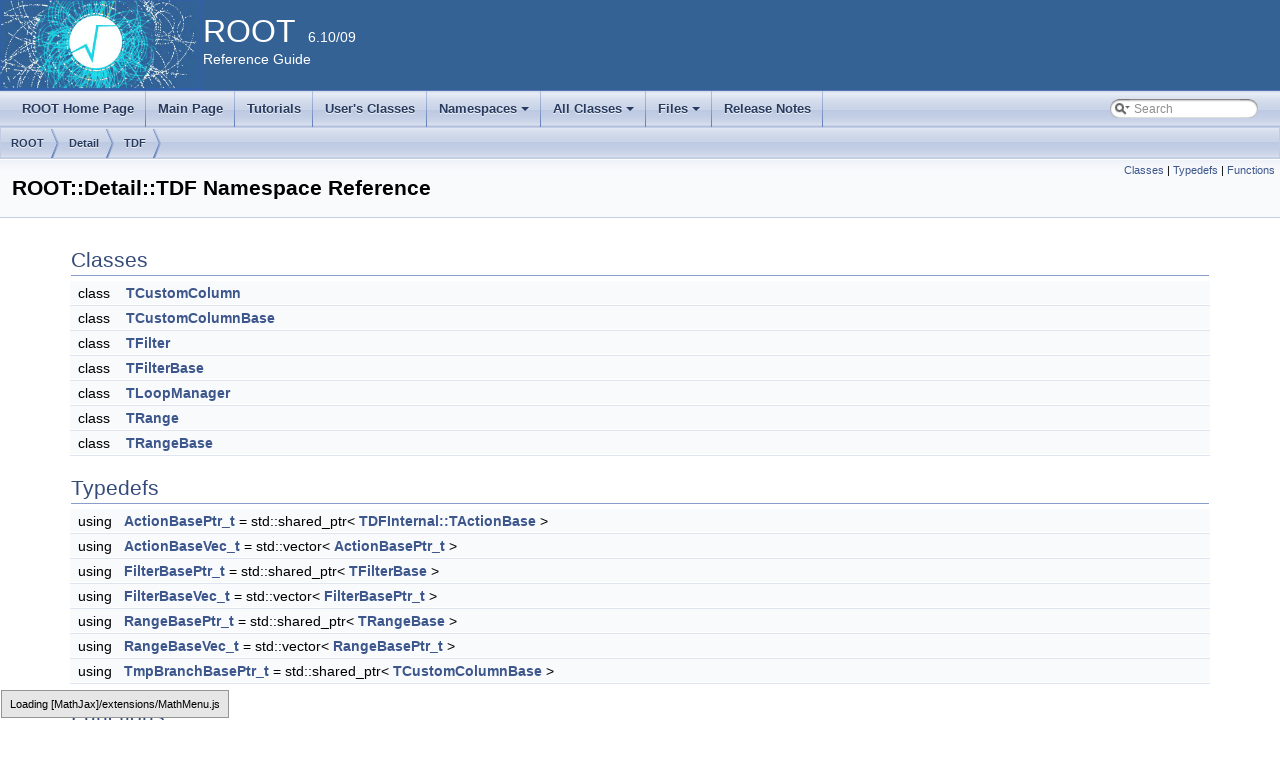

--- FILE ---
content_type: text/html
request_url: https://root.cern/doc/v610/namespaceROOT_1_1Detail_1_1TDF.html
body_size: 17701
content:
<!-- HTML header for doxygen 1.8.6-->
<!DOCTYPE html PUBLIC "-//W3C//DTD XHTML 1.0 Transitional//EN" "http://www.w3.org/TR/xhtml1/DTD/xhtml1-transitional.dtd">
<html xmlns="http://www.w3.org/1999/xhtml">
<head>
<meta http-equiv="Content-Type" content="text/xhtml;charset=UTF-8"/>
<meta http-equiv="X-UA-Compatible" content="IE=9"/>
<meta name="generator" content="Doxygen 1.8.13"/>
<title>ROOT: ROOT::Detail::TDF Namespace Reference</title>
<link href="tabs.css" rel="stylesheet" type="text/css"/>
<script type="text/javascript" src="jquery.js"></script>
<script type="text/javascript" src="dynsections.js"></script>
<link href="search/search.css" rel="stylesheet" type="text/css"/>
<script type="text/javascript" src="search/searchdata.js"></script>
<script type="text/javascript" src="search/search.js"></script>
<script type="text/x-mathjax-config">
  MathJax.Hub.Config({
    extensions: ["tex2jax.js"],
    jax: ["input/TeX","output/HTML-CSS"],
});
</script><script type="text/javascript" src="./mathjax/MathJax.js"></script>
<link href="doxygen.css" rel="stylesheet" type="text/css" />
<link href="ROOT.css" rel="stylesheet" type="text/css"/>
</head>
<body>
<div id="top"><!-- do not remove this div, it is closed by doxygen! -->
<div id="titlearea">
<table bgcolor="#346295" cellspacing="0" cellpadding="0">
  <tr>
    <td> <img style="height:90px" alt="Logo" src="rootlogo.gif"/> </td>
    <td valign="middle" style="color: #FFFFFF" nowrap="nowrap"><font size="6">ROOT</font> &#160; 6.10/09 <br> Reference Guide </td>
    <td style="width:100%"> </td>
  </tr>
</table>
</div>
<!-- end header part -->
<!-- Generated by Doxygen 1.8.13 -->
<script type="text/javascript">
var searchBox = new SearchBox("searchBox", "search",false,'Search');
</script>
<script type="text/javascript" src="menudata.js"></script>
<script type="text/javascript" src="menu.js"></script>
<script type="text/javascript">
$(function() {
  initMenu('',true,false,'search.php','Search');
  $(document).ready(function() { init_search(); });
});
</script>
<div id="main-nav"></div>
<!-- window showing the filter options -->
<div id="MSearchSelectWindow"
     onmouseover="return searchBox.OnSearchSelectShow()"
     onmouseout="return searchBox.OnSearchSelectHide()"
     onkeydown="return searchBox.OnSearchSelectKey(event)">
</div>

<!-- iframe showing the search results (closed by default) -->
<div id="MSearchResultsWindow">
<iframe src="javascript:void(0)" frameborder="0" 
        name="MSearchResults" id="MSearchResults">
</iframe>
</div>

<div id="nav-path" class="navpath">
  <ul>
<li class="navelem"><a class="el" href="namespaceROOT.html">ROOT</a></li><li class="navelem"><a class="el" href="namespaceROOT_1_1Detail.html">Detail</a></li><li class="navelem"><a class="el" href="namespaceROOT_1_1Detail_1_1TDF.html">TDF</a></li>  </ul>
</div>
</div><!-- top -->
<div class="header">
  <div class="summary">
<a href="#nested-classes">Classes</a> &#124;
<a href="#typedef-members">Typedefs</a> &#124;
<a href="#func-members">Functions</a>  </div>
  <div class="headertitle">
<div class="title">ROOT::Detail::TDF Namespace Reference</div>  </div>
</div><!--header-->
<div class="contents">
<table class="memberdecls">
<tr class="heading"><td colspan="2"><h2 class="groupheader"><a name="nested-classes"></a>
Classes</h2></td></tr>
<tr class="memitem:"><td class="memItemLeft" align="right" valign="top">class &#160;</td><td class="memItemRight" valign="bottom"><a class="el" href="classROOT_1_1Detail_1_1TDF_1_1TCustomColumn.html">TCustomColumn</a></td></tr>
<tr class="separator:"><td class="memSeparator" colspan="2">&#160;</td></tr>
<tr class="memitem:"><td class="memItemLeft" align="right" valign="top">class &#160;</td><td class="memItemRight" valign="bottom"><a class="el" href="classROOT_1_1Detail_1_1TDF_1_1TCustomColumnBase.html">TCustomColumnBase</a></td></tr>
<tr class="separator:"><td class="memSeparator" colspan="2">&#160;</td></tr>
<tr class="memitem:"><td class="memItemLeft" align="right" valign="top">class &#160;</td><td class="memItemRight" valign="bottom"><a class="el" href="classROOT_1_1Detail_1_1TDF_1_1TFilter.html">TFilter</a></td></tr>
<tr class="separator:"><td class="memSeparator" colspan="2">&#160;</td></tr>
<tr class="memitem:"><td class="memItemLeft" align="right" valign="top">class &#160;</td><td class="memItemRight" valign="bottom"><a class="el" href="classROOT_1_1Detail_1_1TDF_1_1TFilterBase.html">TFilterBase</a></td></tr>
<tr class="separator:"><td class="memSeparator" colspan="2">&#160;</td></tr>
<tr class="memitem:"><td class="memItemLeft" align="right" valign="top">class &#160;</td><td class="memItemRight" valign="bottom"><a class="el" href="classROOT_1_1Detail_1_1TDF_1_1TLoopManager.html">TLoopManager</a></td></tr>
<tr class="separator:"><td class="memSeparator" colspan="2">&#160;</td></tr>
<tr class="memitem:"><td class="memItemLeft" align="right" valign="top">class &#160;</td><td class="memItemRight" valign="bottom"><a class="el" href="classROOT_1_1Detail_1_1TDF_1_1TRange.html">TRange</a></td></tr>
<tr class="separator:"><td class="memSeparator" colspan="2">&#160;</td></tr>
<tr class="memitem:"><td class="memItemLeft" align="right" valign="top">class &#160;</td><td class="memItemRight" valign="bottom"><a class="el" href="classROOT_1_1Detail_1_1TDF_1_1TRangeBase.html">TRangeBase</a></td></tr>
<tr class="separator:"><td class="memSeparator" colspan="2">&#160;</td></tr>
</table><table class="memberdecls">
<tr class="heading"><td colspan="2"><h2 class="groupheader"><a name="typedef-members"></a>
Typedefs</h2></td></tr>
<tr class="memitem:ab87ae824a0fecdd929b1497cf19a686e"><td class="memItemLeft" align="right" valign="top">using&#160;</td><td class="memItemRight" valign="bottom"><a class="el" href="namespaceROOT_1_1Detail_1_1TDF.html#ab87ae824a0fecdd929b1497cf19a686e">ActionBasePtr_t</a> = std::shared_ptr&lt; <a class="el" href="classROOT_1_1Internal_1_1TDF_1_1TActionBase.html">TDFInternal::TActionBase</a> &gt;</td></tr>
<tr class="separator:ab87ae824a0fecdd929b1497cf19a686e"><td class="memSeparator" colspan="2">&#160;</td></tr>
<tr class="memitem:a8b9918a80bf2950b682a63dbea5d91da"><td class="memItemLeft" align="right" valign="top">using&#160;</td><td class="memItemRight" valign="bottom"><a class="el" href="namespaceROOT_1_1Detail_1_1TDF.html#a8b9918a80bf2950b682a63dbea5d91da">ActionBaseVec_t</a> = std::vector&lt; <a class="el" href="namespaceROOT_1_1Detail_1_1TDF.html#ab87ae824a0fecdd929b1497cf19a686e">ActionBasePtr_t</a> &gt;</td></tr>
<tr class="separator:a8b9918a80bf2950b682a63dbea5d91da"><td class="memSeparator" colspan="2">&#160;</td></tr>
<tr class="memitem:abd5c575aebfece3bfd5d7900f5ee29dc"><td class="memItemLeft" align="right" valign="top">using&#160;</td><td class="memItemRight" valign="bottom"><a class="el" href="namespaceROOT_1_1Detail_1_1TDF.html#abd5c575aebfece3bfd5d7900f5ee29dc">FilterBasePtr_t</a> = std::shared_ptr&lt; <a class="el" href="classROOT_1_1Detail_1_1TDF_1_1TFilterBase.html">TFilterBase</a> &gt;</td></tr>
<tr class="separator:abd5c575aebfece3bfd5d7900f5ee29dc"><td class="memSeparator" colspan="2">&#160;</td></tr>
<tr class="memitem:a82b4e1d59d8554650e6ba1ce3e797d17"><td class="memItemLeft" align="right" valign="top">using&#160;</td><td class="memItemRight" valign="bottom"><a class="el" href="namespaceROOT_1_1Detail_1_1TDF.html#a82b4e1d59d8554650e6ba1ce3e797d17">FilterBaseVec_t</a> = std::vector&lt; <a class="el" href="namespaceROOT_1_1Detail_1_1TDF.html#abd5c575aebfece3bfd5d7900f5ee29dc">FilterBasePtr_t</a> &gt;</td></tr>
<tr class="separator:a82b4e1d59d8554650e6ba1ce3e797d17"><td class="memSeparator" colspan="2">&#160;</td></tr>
<tr class="memitem:a01a5e8e8d8dbd510f1196e54d65599e3"><td class="memItemLeft" align="right" valign="top">using&#160;</td><td class="memItemRight" valign="bottom"><a class="el" href="namespaceROOT_1_1Detail_1_1TDF.html#a01a5e8e8d8dbd510f1196e54d65599e3">RangeBasePtr_t</a> = std::shared_ptr&lt; <a class="el" href="classROOT_1_1Detail_1_1TDF_1_1TRangeBase.html">TRangeBase</a> &gt;</td></tr>
<tr class="separator:a01a5e8e8d8dbd510f1196e54d65599e3"><td class="memSeparator" colspan="2">&#160;</td></tr>
<tr class="memitem:a5bb66e4dd01bce9a3cca691c0ec8fd53"><td class="memItemLeft" align="right" valign="top">using&#160;</td><td class="memItemRight" valign="bottom"><a class="el" href="namespaceROOT_1_1Detail_1_1TDF.html#a5bb66e4dd01bce9a3cca691c0ec8fd53">RangeBaseVec_t</a> = std::vector&lt; <a class="el" href="namespaceROOT_1_1Detail_1_1TDF.html#a01a5e8e8d8dbd510f1196e54d65599e3">RangeBasePtr_t</a> &gt;</td></tr>
<tr class="separator:a5bb66e4dd01bce9a3cca691c0ec8fd53"><td class="memSeparator" colspan="2">&#160;</td></tr>
<tr class="memitem:adf7a0081afdfa654fd931cc6d0b011b4"><td class="memItemLeft" align="right" valign="top">using&#160;</td><td class="memItemRight" valign="bottom"><a class="el" href="namespaceROOT_1_1Detail_1_1TDF.html#adf7a0081afdfa654fd931cc6d0b011b4">TmpBranchBasePtr_t</a> = std::shared_ptr&lt; <a class="el" href="classROOT_1_1Detail_1_1TDF_1_1TCustomColumnBase.html">TCustomColumnBase</a> &gt;</td></tr>
<tr class="separator:adf7a0081afdfa654fd931cc6d0b011b4"><td class="memSeparator" colspan="2">&#160;</td></tr>
</table><table class="memberdecls">
<tr class="heading"><td colspan="2"><h2 class="groupheader"><a name="func-members"></a>
Functions</h2></td></tr>
<tr class="memitem:a504e89fe24ad79603f8c145a136e6bca"><td class="memTemplParams" colspan="2">template&lt;typename T &gt; </td></tr>
<tr class="memitem:a504e89fe24ad79603f8c145a136e6bca"><td class="memTemplItemLeft" align="right" valign="top"><a class="el" href="classROOT_1_1Experimental_1_1TDF_1_1TResultProxy.html">TResultProxy</a>&lt; T &gt;&#160;</td><td class="memTemplItemRight" valign="bottom"><a class="el" href="namespaceROOT_1_1Detail_1_1TDF.html#a504e89fe24ad79603f8c145a136e6bca">MakeResultProxy</a> (const std::shared_ptr&lt; T &gt; &amp;<a class="el" href="Object_8C.html#ac15f01b9c6407e1312dfc196ad4e0870">r</a>, const std::shared_ptr&lt; <a class="el" href="classROOT_1_1Detail_1_1TDF_1_1TLoopManager.html">TLoopManager</a> &gt; &amp;df)</td></tr>
<tr class="separator:a504e89fe24ad79603f8c145a136e6bca"><td class="memSeparator" colspan="2">&#160;</td></tr>
</table>
<h2 class="groupheader">Typedef Documentation</h2>
<a id="ab87ae824a0fecdd929b1497cf19a686e"></a>
<h2 class="memtitle"><span class="permalink"><a href="#ab87ae824a0fecdd929b1497cf19a686e">&#9670;&nbsp;</a></span>ActionBasePtr_t</h2>

<div class="memitem">
<div class="memproto">
      <table class="memname">
        <tr>
          <td class="memname">using <a class="el" href="namespaceROOT_1_1Detail_1_1TDF.html#ab87ae824a0fecdd929b1497cf19a686e">ROOT::Detail::TDF::ActionBasePtr_t</a> = typedef std::shared_ptr&lt;<a class="el" href="classROOT_1_1Internal_1_1TDF_1_1TActionBase.html">TDFInternal::TActionBase</a>&gt;</td>
        </tr>
      </table>
</div><div class="memdoc">

<p class="definition">Definition at line <a class="el" href="TDFNodes_8hxx_source.html#l00039">39</a> of file <a class="el" href="TDFNodes_8hxx_source.html">TDFNodes.hxx</a>.</p>

</div>
</div>
<a id="a8b9918a80bf2950b682a63dbea5d91da"></a>
<h2 class="memtitle"><span class="permalink"><a href="#a8b9918a80bf2950b682a63dbea5d91da">&#9670;&nbsp;</a></span>ActionBaseVec_t</h2>

<div class="memitem">
<div class="memproto">
      <table class="memname">
        <tr>
          <td class="memname">using <a class="el" href="namespaceROOT_1_1Detail_1_1TDF.html#a8b9918a80bf2950b682a63dbea5d91da">ROOT::Detail::TDF::ActionBaseVec_t</a> = typedef std::vector&lt;<a class="el" href="namespaceROOT_1_1Detail_1_1TDF.html#ab87ae824a0fecdd929b1497cf19a686e">ActionBasePtr_t</a>&gt;</td>
        </tr>
      </table>
</div><div class="memdoc">

<p class="definition">Definition at line <a class="el" href="TDFNodes_8hxx_source.html#l00040">40</a> of file <a class="el" href="TDFNodes_8hxx_source.html">TDFNodes.hxx</a>.</p>

</div>
</div>
<a id="abd5c575aebfece3bfd5d7900f5ee29dc"></a>
<h2 class="memtitle"><span class="permalink"><a href="#abd5c575aebfece3bfd5d7900f5ee29dc">&#9670;&nbsp;</a></span>FilterBasePtr_t</h2>

<div class="memitem">
<div class="memproto">
      <table class="memname">
        <tr>
          <td class="memname">using <a class="el" href="namespaceROOT_1_1Detail_1_1TDF.html#abd5c575aebfece3bfd5d7900f5ee29dc">ROOT::Detail::TDF::FilterBasePtr_t</a> = typedef std::shared_ptr&lt;<a class="el" href="classROOT_1_1Detail_1_1TDF_1_1TFilterBase.html">TFilterBase</a>&gt;</td>
        </tr>
      </table>
</div><div class="memdoc">

<p class="definition">Definition at line <a class="el" href="TDFNodes_8hxx_source.html#l00044">44</a> of file <a class="el" href="TDFNodes_8hxx_source.html">TDFNodes.hxx</a>.</p>

</div>
</div>
<a id="a82b4e1d59d8554650e6ba1ce3e797d17"></a>
<h2 class="memtitle"><span class="permalink"><a href="#a82b4e1d59d8554650e6ba1ce3e797d17">&#9670;&nbsp;</a></span>FilterBaseVec_t</h2>

<div class="memitem">
<div class="memproto">
      <table class="memname">
        <tr>
          <td class="memname">using <a class="el" href="namespaceROOT_1_1Detail_1_1TDF.html#a82b4e1d59d8554650e6ba1ce3e797d17">ROOT::Detail::TDF::FilterBaseVec_t</a> = typedef std::vector&lt;<a class="el" href="namespaceROOT_1_1Detail_1_1TDF.html#abd5c575aebfece3bfd5d7900f5ee29dc">FilterBasePtr_t</a>&gt;</td>
        </tr>
      </table>
</div><div class="memdoc">

<p class="definition">Definition at line <a class="el" href="TDFNodes_8hxx_source.html#l00045">45</a> of file <a class="el" href="TDFNodes_8hxx_source.html">TDFNodes.hxx</a>.</p>

</div>
</div>
<a id="a01a5e8e8d8dbd510f1196e54d65599e3"></a>
<h2 class="memtitle"><span class="permalink"><a href="#a01a5e8e8d8dbd510f1196e54d65599e3">&#9670;&nbsp;</a></span>RangeBasePtr_t</h2>

<div class="memitem">
<div class="memproto">
      <table class="memname">
        <tr>
          <td class="memname">using <a class="el" href="namespaceROOT_1_1Detail_1_1TDF.html#a01a5e8e8d8dbd510f1196e54d65599e3">ROOT::Detail::TDF::RangeBasePtr_t</a> = typedef std::shared_ptr&lt;<a class="el" href="classROOT_1_1Detail_1_1TDF_1_1TRangeBase.html">TRangeBase</a>&gt;</td>
        </tr>
      </table>
</div><div class="memdoc">

<p class="definition">Definition at line <a class="el" href="TDFNodes_8hxx_source.html#l00047">47</a> of file <a class="el" href="TDFNodes_8hxx_source.html">TDFNodes.hxx</a>.</p>

</div>
</div>
<a id="a5bb66e4dd01bce9a3cca691c0ec8fd53"></a>
<h2 class="memtitle"><span class="permalink"><a href="#a5bb66e4dd01bce9a3cca691c0ec8fd53">&#9670;&nbsp;</a></span>RangeBaseVec_t</h2>

<div class="memitem">
<div class="memproto">
      <table class="memname">
        <tr>
          <td class="memname">using <a class="el" href="namespaceROOT_1_1Detail_1_1TDF.html#a5bb66e4dd01bce9a3cca691c0ec8fd53">ROOT::Detail::TDF::RangeBaseVec_t</a> = typedef std::vector&lt;<a class="el" href="namespaceROOT_1_1Detail_1_1TDF.html#a01a5e8e8d8dbd510f1196e54d65599e3">RangeBasePtr_t</a>&gt;</td>
        </tr>
      </table>
</div><div class="memdoc">

<p class="definition">Definition at line <a class="el" href="TDFNodes_8hxx_source.html#l00048">48</a> of file <a class="el" href="TDFNodes_8hxx_source.html">TDFNodes.hxx</a>.</p>

</div>
</div>
<a id="adf7a0081afdfa654fd931cc6d0b011b4"></a>
<h2 class="memtitle"><span class="permalink"><a href="#adf7a0081afdfa654fd931cc6d0b011b4">&#9670;&nbsp;</a></span>TmpBranchBasePtr_t</h2>

<div class="memitem">
<div class="memproto">
      <table class="memname">
        <tr>
          <td class="memname">using <a class="el" href="namespaceROOT_1_1Detail_1_1TDF.html#adf7a0081afdfa654fd931cc6d0b011b4">ROOT::Detail::TDF::TmpBranchBasePtr_t</a> = typedef std::shared_ptr&lt;<a class="el" href="classROOT_1_1Detail_1_1TDF_1_1TCustomColumnBase.html">TCustomColumnBase</a>&gt;</td>
        </tr>
      </table>
</div><div class="memdoc">

<p class="definition">Definition at line <a class="el" href="TDFNodes_8hxx_source.html#l00042">42</a> of file <a class="el" href="TDFNodes_8hxx_source.html">TDFNodes.hxx</a>.</p>

</div>
</div>
<h2 class="groupheader">Function Documentation</h2>
<a id="a504e89fe24ad79603f8c145a136e6bca"></a>
<h2 class="memtitle"><span class="permalink"><a href="#a504e89fe24ad79603f8c145a136e6bca">&#9670;&nbsp;</a></span>MakeResultProxy()</h2>

<div class="memitem">
<div class="memproto">
<div class="memtemplate">
template&lt;typename T &gt; </div>
      <table class="memname">
        <tr>
          <td class="memname"><a class="el" href="classROOT_1_1Experimental_1_1TDF_1_1TResultProxy.html">TResultProxy</a>&lt; T &gt; ROOT::Detail::TDF::MakeResultProxy </td>
          <td>(</td>
          <td class="paramtype">const std::shared_ptr&lt; T &gt; &amp;&#160;</td>
          <td class="paramname"><em>r</em>, </td>
        </tr>
        <tr>
          <td class="paramkey"></td>
          <td></td>
          <td class="paramtype">const std::shared_ptr&lt; <a class="el" href="classROOT_1_1Detail_1_1TDF_1_1TLoopManager.html">TLoopManager</a> &gt; &amp;&#160;</td>
          <td class="paramname"><em>df</em>&#160;</td>
        </tr>
        <tr>
          <td></td>
          <td>)</td>
          <td></td><td></td>
        </tr>
      </table>
</div><div class="memdoc">

<p class="definition">Definition at line <a class="el" href="TResultProxy_8hxx_source.html#l00159">159</a> of file <a class="el" href="TResultProxy_8hxx_source.html">TResultProxy.hxx</a>.</p>

</div>
</div>
</div><!-- contents -->
<html>
<body>
<div id="footer" style="background-color:#E5EBF3;">
<small>
<img class="footer" src="rootlogo_s.gif" alt="root"/></a>
ROOT 6.10/09 - Reference Guide Generated on Thu May 31 2018 12:15:28 using Doxygen 1.8.13.
</small>
</div>
</body>
</html>
